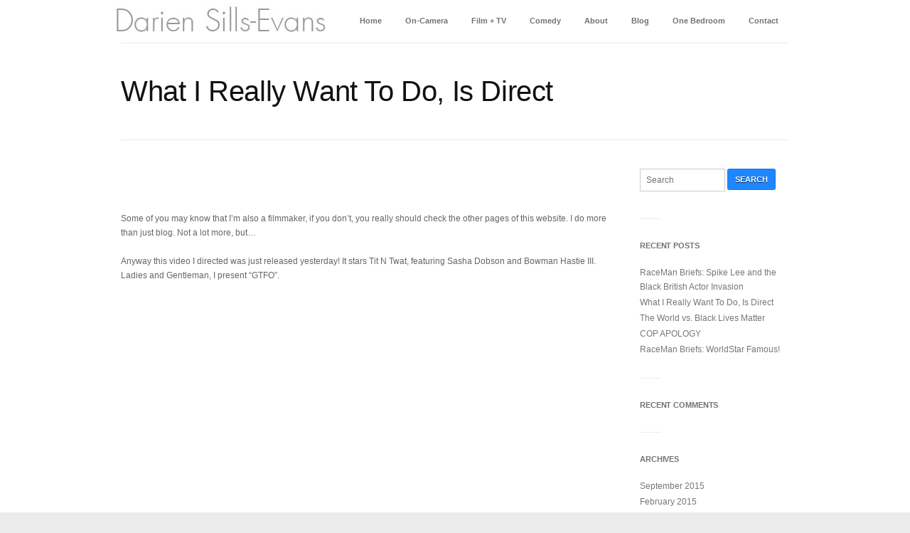

--- FILE ---
content_type: text/html; charset=UTF-8
request_url: https://dariensillsevans.com/what-i-really-want-to-do-is-direct/
body_size: 6510
content:
<!DOCTYPE HTML>
<html lang="en-US">
<head>

	<meta charset="UTF-8" />
	<meta name="viewport" content="width=device-width, initial-scale=1.0">

	<link rel="shortcut icon" href="http://dariensillsevans.com/wp-content/uploads/2013/07/favicon-1copy1.ico" />

	<link rel="alternate" type="application/rss+xml" title="Darien Sills-Evans RSS2 Feed" href="https://dariensillsevans.com/feed/" />
	<link rel="pingback" href="https://dariensillsevans.com/xmlrpc.php" />
	

	
	<meta name='robots' content='max-image-preview:large' />
<link rel='dns-prefetch' href='//player.ooyala.com' />
<link rel='dns-prefetch' href='//s.w.org' />
<link rel="alternate" type="application/rss+xml" title="Darien Sills-Evans &raquo; Feed" href="https://dariensillsevans.com/feed/" />
<link rel="alternate" type="application/rss+xml" title="Darien Sills-Evans &raquo; Comments Feed" href="https://dariensillsevans.com/comments/feed/" />
<link rel="alternate" type="application/rss+xml" title="Darien Sills-Evans &raquo; What I Really Want To Do, Is Direct Comments Feed" href="https://dariensillsevans.com/what-i-really-want-to-do-is-direct/feed/" />
<script type="text/javascript">
window._wpemojiSettings = {"baseUrl":"https:\/\/s.w.org\/images\/core\/emoji\/13.1.0\/72x72\/","ext":".png","svgUrl":"https:\/\/s.w.org\/images\/core\/emoji\/13.1.0\/svg\/","svgExt":".svg","source":{"concatemoji":"https:\/\/dariensillsevans.com\/wp-includes\/js\/wp-emoji-release.min.js?ver=5.9.12"}};
/*! This file is auto-generated */
!function(e,a,t){var n,r,o,i=a.createElement("canvas"),p=i.getContext&&i.getContext("2d");function s(e,t){var a=String.fromCharCode;p.clearRect(0,0,i.width,i.height),p.fillText(a.apply(this,e),0,0);e=i.toDataURL();return p.clearRect(0,0,i.width,i.height),p.fillText(a.apply(this,t),0,0),e===i.toDataURL()}function c(e){var t=a.createElement("script");t.src=e,t.defer=t.type="text/javascript",a.getElementsByTagName("head")[0].appendChild(t)}for(o=Array("flag","emoji"),t.supports={everything:!0,everythingExceptFlag:!0},r=0;r<o.length;r++)t.supports[o[r]]=function(e){if(!p||!p.fillText)return!1;switch(p.textBaseline="top",p.font="600 32px Arial",e){case"flag":return s([127987,65039,8205,9895,65039],[127987,65039,8203,9895,65039])?!1:!s([55356,56826,55356,56819],[55356,56826,8203,55356,56819])&&!s([55356,57332,56128,56423,56128,56418,56128,56421,56128,56430,56128,56423,56128,56447],[55356,57332,8203,56128,56423,8203,56128,56418,8203,56128,56421,8203,56128,56430,8203,56128,56423,8203,56128,56447]);case"emoji":return!s([10084,65039,8205,55357,56613],[10084,65039,8203,55357,56613])}return!1}(o[r]),t.supports.everything=t.supports.everything&&t.supports[o[r]],"flag"!==o[r]&&(t.supports.everythingExceptFlag=t.supports.everythingExceptFlag&&t.supports[o[r]]);t.supports.everythingExceptFlag=t.supports.everythingExceptFlag&&!t.supports.flag,t.DOMReady=!1,t.readyCallback=function(){t.DOMReady=!0},t.supports.everything||(n=function(){t.readyCallback()},a.addEventListener?(a.addEventListener("DOMContentLoaded",n,!1),e.addEventListener("load",n,!1)):(e.attachEvent("onload",n),a.attachEvent("onreadystatechange",function(){"complete"===a.readyState&&t.readyCallback()})),(n=t.source||{}).concatemoji?c(n.concatemoji):n.wpemoji&&n.twemoji&&(c(n.twemoji),c(n.wpemoji)))}(window,document,window._wpemojiSettings);
</script>
<style type="text/css">
img.wp-smiley,
img.emoji {
	display: inline !important;
	border: none !important;
	box-shadow: none !important;
	height: 1em !important;
	width: 1em !important;
	margin: 0 0.07em !important;
	vertical-align: -0.1em !important;
	background: none !important;
	padding: 0 !important;
}
</style>
	<link rel='stylesheet' id='wp-block-library-css'  href='https://dariensillsevans.com/wp-includes/css/dist/block-library/style.min.css?ver=5.9.12' type='text/css' media='all' />
<style id='global-styles-inline-css' type='text/css'>
body{--wp--preset--color--black: #000000;--wp--preset--color--cyan-bluish-gray: #abb8c3;--wp--preset--color--white: #ffffff;--wp--preset--color--pale-pink: #f78da7;--wp--preset--color--vivid-red: #cf2e2e;--wp--preset--color--luminous-vivid-orange: #ff6900;--wp--preset--color--luminous-vivid-amber: #fcb900;--wp--preset--color--light-green-cyan: #7bdcb5;--wp--preset--color--vivid-green-cyan: #00d084;--wp--preset--color--pale-cyan-blue: #8ed1fc;--wp--preset--color--vivid-cyan-blue: #0693e3;--wp--preset--color--vivid-purple: #9b51e0;--wp--preset--gradient--vivid-cyan-blue-to-vivid-purple: linear-gradient(135deg,rgba(6,147,227,1) 0%,rgb(155,81,224) 100%);--wp--preset--gradient--light-green-cyan-to-vivid-green-cyan: linear-gradient(135deg,rgb(122,220,180) 0%,rgb(0,208,130) 100%);--wp--preset--gradient--luminous-vivid-amber-to-luminous-vivid-orange: linear-gradient(135deg,rgba(252,185,0,1) 0%,rgba(255,105,0,1) 100%);--wp--preset--gradient--luminous-vivid-orange-to-vivid-red: linear-gradient(135deg,rgba(255,105,0,1) 0%,rgb(207,46,46) 100%);--wp--preset--gradient--very-light-gray-to-cyan-bluish-gray: linear-gradient(135deg,rgb(238,238,238) 0%,rgb(169,184,195) 100%);--wp--preset--gradient--cool-to-warm-spectrum: linear-gradient(135deg,rgb(74,234,220) 0%,rgb(151,120,209) 20%,rgb(207,42,186) 40%,rgb(238,44,130) 60%,rgb(251,105,98) 80%,rgb(254,248,76) 100%);--wp--preset--gradient--blush-light-purple: linear-gradient(135deg,rgb(255,206,236) 0%,rgb(152,150,240) 100%);--wp--preset--gradient--blush-bordeaux: linear-gradient(135deg,rgb(254,205,165) 0%,rgb(254,45,45) 50%,rgb(107,0,62) 100%);--wp--preset--gradient--luminous-dusk: linear-gradient(135deg,rgb(255,203,112) 0%,rgb(199,81,192) 50%,rgb(65,88,208) 100%);--wp--preset--gradient--pale-ocean: linear-gradient(135deg,rgb(255,245,203) 0%,rgb(182,227,212) 50%,rgb(51,167,181) 100%);--wp--preset--gradient--electric-grass: linear-gradient(135deg,rgb(202,248,128) 0%,rgb(113,206,126) 100%);--wp--preset--gradient--midnight: linear-gradient(135deg,rgb(2,3,129) 0%,rgb(40,116,252) 100%);--wp--preset--duotone--dark-grayscale: url('#wp-duotone-dark-grayscale');--wp--preset--duotone--grayscale: url('#wp-duotone-grayscale');--wp--preset--duotone--purple-yellow: url('#wp-duotone-purple-yellow');--wp--preset--duotone--blue-red: url('#wp-duotone-blue-red');--wp--preset--duotone--midnight: url('#wp-duotone-midnight');--wp--preset--duotone--magenta-yellow: url('#wp-duotone-magenta-yellow');--wp--preset--duotone--purple-green: url('#wp-duotone-purple-green');--wp--preset--duotone--blue-orange: url('#wp-duotone-blue-orange');--wp--preset--font-size--small: 13px;--wp--preset--font-size--medium: 20px;--wp--preset--font-size--large: 36px;--wp--preset--font-size--x-large: 42px;}.has-black-color{color: var(--wp--preset--color--black) !important;}.has-cyan-bluish-gray-color{color: var(--wp--preset--color--cyan-bluish-gray) !important;}.has-white-color{color: var(--wp--preset--color--white) !important;}.has-pale-pink-color{color: var(--wp--preset--color--pale-pink) !important;}.has-vivid-red-color{color: var(--wp--preset--color--vivid-red) !important;}.has-luminous-vivid-orange-color{color: var(--wp--preset--color--luminous-vivid-orange) !important;}.has-luminous-vivid-amber-color{color: var(--wp--preset--color--luminous-vivid-amber) !important;}.has-light-green-cyan-color{color: var(--wp--preset--color--light-green-cyan) !important;}.has-vivid-green-cyan-color{color: var(--wp--preset--color--vivid-green-cyan) !important;}.has-pale-cyan-blue-color{color: var(--wp--preset--color--pale-cyan-blue) !important;}.has-vivid-cyan-blue-color{color: var(--wp--preset--color--vivid-cyan-blue) !important;}.has-vivid-purple-color{color: var(--wp--preset--color--vivid-purple) !important;}.has-black-background-color{background-color: var(--wp--preset--color--black) !important;}.has-cyan-bluish-gray-background-color{background-color: var(--wp--preset--color--cyan-bluish-gray) !important;}.has-white-background-color{background-color: var(--wp--preset--color--white) !important;}.has-pale-pink-background-color{background-color: var(--wp--preset--color--pale-pink) !important;}.has-vivid-red-background-color{background-color: var(--wp--preset--color--vivid-red) !important;}.has-luminous-vivid-orange-background-color{background-color: var(--wp--preset--color--luminous-vivid-orange) !important;}.has-luminous-vivid-amber-background-color{background-color: var(--wp--preset--color--luminous-vivid-amber) !important;}.has-light-green-cyan-background-color{background-color: var(--wp--preset--color--light-green-cyan) !important;}.has-vivid-green-cyan-background-color{background-color: var(--wp--preset--color--vivid-green-cyan) !important;}.has-pale-cyan-blue-background-color{background-color: var(--wp--preset--color--pale-cyan-blue) !important;}.has-vivid-cyan-blue-background-color{background-color: var(--wp--preset--color--vivid-cyan-blue) !important;}.has-vivid-purple-background-color{background-color: var(--wp--preset--color--vivid-purple) !important;}.has-black-border-color{border-color: var(--wp--preset--color--black) !important;}.has-cyan-bluish-gray-border-color{border-color: var(--wp--preset--color--cyan-bluish-gray) !important;}.has-white-border-color{border-color: var(--wp--preset--color--white) !important;}.has-pale-pink-border-color{border-color: var(--wp--preset--color--pale-pink) !important;}.has-vivid-red-border-color{border-color: var(--wp--preset--color--vivid-red) !important;}.has-luminous-vivid-orange-border-color{border-color: var(--wp--preset--color--luminous-vivid-orange) !important;}.has-luminous-vivid-amber-border-color{border-color: var(--wp--preset--color--luminous-vivid-amber) !important;}.has-light-green-cyan-border-color{border-color: var(--wp--preset--color--light-green-cyan) !important;}.has-vivid-green-cyan-border-color{border-color: var(--wp--preset--color--vivid-green-cyan) !important;}.has-pale-cyan-blue-border-color{border-color: var(--wp--preset--color--pale-cyan-blue) !important;}.has-vivid-cyan-blue-border-color{border-color: var(--wp--preset--color--vivid-cyan-blue) !important;}.has-vivid-purple-border-color{border-color: var(--wp--preset--color--vivid-purple) !important;}.has-vivid-cyan-blue-to-vivid-purple-gradient-background{background: var(--wp--preset--gradient--vivid-cyan-blue-to-vivid-purple) !important;}.has-light-green-cyan-to-vivid-green-cyan-gradient-background{background: var(--wp--preset--gradient--light-green-cyan-to-vivid-green-cyan) !important;}.has-luminous-vivid-amber-to-luminous-vivid-orange-gradient-background{background: var(--wp--preset--gradient--luminous-vivid-amber-to-luminous-vivid-orange) !important;}.has-luminous-vivid-orange-to-vivid-red-gradient-background{background: var(--wp--preset--gradient--luminous-vivid-orange-to-vivid-red) !important;}.has-very-light-gray-to-cyan-bluish-gray-gradient-background{background: var(--wp--preset--gradient--very-light-gray-to-cyan-bluish-gray) !important;}.has-cool-to-warm-spectrum-gradient-background{background: var(--wp--preset--gradient--cool-to-warm-spectrum) !important;}.has-blush-light-purple-gradient-background{background: var(--wp--preset--gradient--blush-light-purple) !important;}.has-blush-bordeaux-gradient-background{background: var(--wp--preset--gradient--blush-bordeaux) !important;}.has-luminous-dusk-gradient-background{background: var(--wp--preset--gradient--luminous-dusk) !important;}.has-pale-ocean-gradient-background{background: var(--wp--preset--gradient--pale-ocean) !important;}.has-electric-grass-gradient-background{background: var(--wp--preset--gradient--electric-grass) !important;}.has-midnight-gradient-background{background: var(--wp--preset--gradient--midnight) !important;}.has-small-font-size{font-size: var(--wp--preset--font-size--small) !important;}.has-medium-font-size{font-size: var(--wp--preset--font-size--medium) !important;}.has-large-font-size{font-size: var(--wp--preset--font-size--large) !important;}.has-x-large-font-size{font-size: var(--wp--preset--font-size--x-large) !important;}
</style>
<link rel='stylesheet' id='ooyala-skin-styles-css'  href='https://player.ooyala.com/static/v4/production/skin-plugin/html5-skin.min.css?ver=5.9.12' type='text/css' media='all' />
<style id='akismet-widget-style-inline-css' type='text/css'>

			.a-stats {
				--akismet-color-mid-green: #357b49;
				--akismet-color-white: #fff;
				--akismet-color-light-grey: #f6f7f7;

				max-width: 350px;
				width: auto;
			}

			.a-stats * {
				all: unset;
				box-sizing: border-box;
			}

			.a-stats strong {
				font-weight: 600;
			}

			.a-stats a.a-stats__link,
			.a-stats a.a-stats__link:visited,
			.a-stats a.a-stats__link:active {
				background: var(--akismet-color-mid-green);
				border: none;
				box-shadow: none;
				border-radius: 8px;
				color: var(--akismet-color-white);
				cursor: pointer;
				display: block;
				font-family: -apple-system, BlinkMacSystemFont, 'Segoe UI', 'Roboto', 'Oxygen-Sans', 'Ubuntu', 'Cantarell', 'Helvetica Neue', sans-serif;
				font-weight: 500;
				padding: 12px;
				text-align: center;
				text-decoration: none;
				transition: all 0.2s ease;
			}

			/* Extra specificity to deal with TwentyTwentyOne focus style */
			.widget .a-stats a.a-stats__link:focus {
				background: var(--akismet-color-mid-green);
				color: var(--akismet-color-white);
				text-decoration: none;
			}

			.a-stats a.a-stats__link:hover {
				filter: brightness(110%);
				box-shadow: 0 4px 12px rgba(0, 0, 0, 0.06), 0 0 2px rgba(0, 0, 0, 0.16);
			}

			.a-stats .count {
				color: var(--akismet-color-white);
				display: block;
				font-size: 1.5em;
				line-height: 1.4;
				padding: 0 13px;
				white-space: nowrap;
			}
		
</style>
<link rel='stylesheet' id='base-css'  href='https://dariensillsevans.com/wp-content/themes/immersion/css/base.css?ver=5.9.12' type='text/css' media='all' />
<link rel='stylesheet' id='skeleton-css'  href='https://dariensillsevans.com/wp-content/themes/immersion/css/skeleton.css?ver=5.9.12' type='text/css' media='all' />
<link rel='stylesheet' id='style-css'  href='https://dariensillsevans.com/wp-content/themes/immersion/css/style.css?ver=5.9.12' type='text/css' media='all' />
<link rel='stylesheet' id='colorbox-css'  href='https://dariensillsevans.com/wp-content/themes/immersion/css/colorbox.css?ver=5.9.12' type='text/css' media='all' />
<link rel='stylesheet' id='retina-css'  href='https://dariensillsevans.com/wp-content/themes/immersion/css/retina.css?ver=5.9.12' type='text/css' media='all' />
<script type='text/javascript' src='https://player.ooyala.com/static/v4/production/core.min.js?ver=5.9.12' id='ooyala-core-js'></script>
<script type='text/javascript' src='https://player.ooyala.com/static/v4/production/skin-plugin/html5-skin.min.js?ver=5.9.12' id='ooyala-skin-js'></script>
<script type='text/javascript' src='https://player.ooyala.com/static/v4/production/video-plugin/main_html5.min.js?ver=5.9.12' id='main-js'></script>
<script type='text/javascript' src='https://dariensillsevans.com/wp-includes/js/jquery/jquery.min.js?ver=3.6.0' id='jquery-core-js'></script>
<script type='text/javascript' src='https://dariensillsevans.com/wp-includes/js/jquery/jquery-migrate.min.js?ver=3.3.2' id='jquery-migrate-js'></script>
<link rel="https://api.w.org/" href="https://dariensillsevans.com/wp-json/" /><link rel="alternate" type="application/json" href="https://dariensillsevans.com/wp-json/wp/v2/posts/802" /><link rel="EditURI" type="application/rsd+xml" title="RSD" href="https://dariensillsevans.com/xmlrpc.php?rsd" />
<link rel="wlwmanifest" type="application/wlwmanifest+xml" href="https://dariensillsevans.com/wp-includes/wlwmanifest.xml" /> 
<meta name="generator" content="WordPress 5.9.12" />
<link rel="canonical" href="https://dariensillsevans.com/what-i-really-want-to-do-is-direct/" />
<link rel='shortlink' href='https://dariensillsevans.com/?p=802' />
<link rel="alternate" type="application/json+oembed" href="https://dariensillsevans.com/wp-json/oembed/1.0/embed?url=https%3A%2F%2Fdariensillsevans.com%2Fwhat-i-really-want-to-do-is-direct%2F" />
<link rel="alternate" type="text/xml+oembed" href="https://dariensillsevans.com/wp-json/oembed/1.0/embed?url=https%3A%2F%2Fdariensillsevans.com%2Fwhat-i-really-want-to-do-is-direct%2F&#038;format=xml" />
<style>

#logo{

left:1px;
top:5px;

}

a:hover, a:focus { color: #9aa5b6; }

#header #nav > li > a:hover{

color: #9aa5b6;

}

#nav li ul.sub-menu{

border-top:2px solid #9aa5b6;

}

#nav li ul.sub-menu > span{


border-bottom: 6px solid #9aa5b6;


}

#nav li ul.sub-menu > li a:hover{

color: #9aa5b6;


}

.pagination a.current{

color:#9aa5b6;

}

.meta_wrap li.entry_comments a:hover, .meta_wrap li.entry_categories a:hover {

color: #9aa5b6;

}

#bottom_wrap a:hover{

color:#9aa5b6;

}

aside a:hover{

color: #9aa5b6 !important;

}

#bottom_wrap ul.posts li .post_title:hover{

color: #9aa5b6;

}



</style>
<style type="text/css">.recentcomments a{display:inline !important;padding:0 !important;margin:0 !important;}</style>
	<!--[if lte IE 9]>
	<script src="http://ie7-js.googlecode.com/svn/version/2.1(beta4)/IE9.js"></script>
	<script src="http://html5shiv.googlecode.com/svn/trunk/html5.js"></script>
	<![endif]-->
	
	<!--[if IE 8]>
	<link rel="stylesheet" href="https://dariensillsevans.com/wp-content/themes/immersion/css/ie8.css" type="text/css" media="screen" />
	<![endif]-->

	<link href='http://fonts.googleapis.com/css?family=Droid+Sans:400,700' rel='stylesheet' type='text/css'>
	<link href='http://fonts.googleapis.com/css?family=Open+Sans:400,300italic,300,400italic,600,600italic,800,700' rel='stylesheet' type='text/css'>


	
	<title>What I Really Want To Do, Is Direct | Darien Sills-Evans</title>
	

</head>



<body class="post-template-default single single-post postid-802 single-format-standard no-slideshow">

	<header id="header">
	
		<div class="container">
		
			<div class="sixteen columns">
			
				<a id="logo" title="Darien Sills-Evans" href="https://dariensillsevans.com/">
				
									
					<img src="http://dariensillsevans.com/wp-content/uploads/2013/07/darien_sills_evans_logo_41.jpg" width="298" height="49">
				
				</a>
	
				<ul id="nav" class="menu"><li id="menu-item-7" class="menu-item menu-item-type-custom menu-item-object-custom menu-item-home menu-item-7"><a href="http://dariensillsevans.com">Home</a></li>
<li id="menu-item-44" class="menu-item menu-item-type-post_type menu-item-object-page menu-item-44"><a href="https://dariensillsevans.com/on-camera/">On-Camera</a></li>
<li id="menu-item-68" class="menu-item menu-item-type-post_type menu-item-object-page menu-item-68"><a href="https://dariensillsevans.com/film-tv/">Film + TV</a></li>
<li id="menu-item-70" class="menu-item menu-item-type-post_type menu-item-object-page menu-item-70"><a href="https://dariensillsevans.com/comedy/">Comedy</a></li>
<li id="menu-item-69" class="menu-item menu-item-type-post_type menu-item-object-page menu-item-69"><a href="https://dariensillsevans.com/about/">About</a></li>
<li id="menu-item-234" class="menu-item menu-item-type-post_type menu-item-object-page menu-item-234"><a href="https://dariensillsevans.com/?page_id=232">Blog</a></li>
<li id="menu-item-377" class="menu-item menu-item-type-post_type menu-item-object-page menu-item-377"><a href="https://dariensillsevans.com/raceman-podcast-2/">One Bedroom</a></li>
<li id="menu-item-27" class="menu-item menu-item-type-post_type menu-item-object-page menu-item-27"><a href="https://dariensillsevans.com/contact/">Contact</a></li>
</ul>		
			</div>
		
		</div>
		
		
	</header>
	

	

		

	



<section id="main-wrap">


	<div class="container">
	
				
		<div class="sixteen columns">

			<h1 id="post-title">What I Really Want To Do, Is Direct</h1>

		</div>
		
		<br class="clear">
		
			
		<div id="primary" class="twelve columns row">
		
				

		<div class="post-format-wrap">
		
			

<a class="lightbox" href="https://dariensillsevans.com/wp-content/uploads/2015/09/Screen-Shot-2015-09-14-at-12.39.48-AM.png" title="What I Really Want To Do, Is Direct">

	<figure>
			
		<img class="scale-with-grid preload" src="">
		
		<figcaption class="overlay"></figcaption>
		
	</figure>

</a>


		
		</div>
				
		<div id="post-content">
			<p>Some of you may know that I&#8217;m also a filmmaker, if you don&#8217;t, you really should check the other pages of this website. I do more than just blog. Not a lot more, but&#8230;</p>
<p>Anyway this video I directed was just released yesterday! It stars Tit N Twat, featuring Sasha Dobson and Bowman Hastie III. Ladies and Gentleman, I present &#8220;GTFO&#8221;.</p>
<p><iframe width="500" height="281" src="https://www.youtube.com/embed/7GcyM41Ysv0?feature=oembed" frameborder="0" allowfullscreen></iframe></p>
		</div>
		
		
		

		
		<div id="respond" class="comment-respond">
		<h3 id="reply-title" class="comment-reply-title"><h5>Leave a comment</h5> <small><a rel="nofollow" id="cancel-comment-reply-link" href="/what-i-really-want-to-do-is-direct/#respond" style="display:none;">Cancel reply</a></small></h3><p class="must-log-in">...	</div><!-- #respond -->
	
				


		
			
		
		</div>
			
		<aside class="four columns row">
						
			<div id="search-2" class="widget widget_search"><form method="get" id="searchform" action="https://dariensillsevans.com">

	<input type="text" placeholder="Search" name="s" />	
	<button type="submit" class="button">Search</button>

</form></div><div class="line_sep"></div>
		<div id="recent-posts-2" class="widget widget_recent_entries">
		<h5 class="widget_title">Recent Posts</h5>
		<ul>
											<li>
					<a href="https://dariensillsevans.com/raceman-briefs-spike-lee-and-the-black-british-actor-invasion/">RaceMan Briefs: Spike Lee and the Black British Actor Invasion</a>
									</li>
											<li>
					<a href="https://dariensillsevans.com/what-i-really-want-to-do-is-direct/" aria-current="page">What I Really Want To Do, Is Direct</a>
									</li>
											<li>
					<a href="https://dariensillsevans.com/the-world-vs-black-lives-matter/">The World vs. Black Lives Matter</a>
									</li>
											<li>
					<a href="https://dariensillsevans.com/cop-apology/">COP APOLOGY</a>
									</li>
											<li>
					<a href="https://dariensillsevans.com/raceman-briefs-worldstar-famous-2/">RaceMan Briefs: WorldStar Famous!</a>
									</li>
					</ul>

		</div><div class="line_sep"></div><div id="recent-comments-2" class="widget widget_recent_comments"><h5 class="widget_title">Recent Comments</h5><ul id="recentcomments"></ul></div><div class="line_sep"></div><div id="archives-2" class="widget widget_archive"><h5 class="widget_title">Archives</h5>
			<ul>
					<li><a href='https://dariensillsevans.com/2015/09/'>September 2015</a></li>
	<li><a href='https://dariensillsevans.com/2015/02/'>February 2015</a></li>
	<li><a href='https://dariensillsevans.com/2014/11/'>November 2014</a></li>
	<li><a href='https://dariensillsevans.com/2014/09/'>September 2014</a></li>
	<li><a href='https://dariensillsevans.com/2014/08/'>August 2014</a></li>
	<li><a href='https://dariensillsevans.com/2014/07/'>July 2014</a></li>
	<li><a href='https://dariensillsevans.com/2014/06/'>June 2014</a></li>
	<li><a href='https://dariensillsevans.com/2014/04/'>April 2014</a></li>
	<li><a href='https://dariensillsevans.com/2014/03/'>March 2014</a></li>
	<li><a href='https://dariensillsevans.com/2014/02/'>February 2014</a></li>
			</ul>

			</div><div class="line_sep"></div><div id="categories-2" class="widget widget_categories"><h5 class="widget_title">Categories</h5>
			<ul>
					<li class="cat-item cat-item-178"><a href="https://dariensillsevans.com/category/apologies/">Apologies</a>
</li>
	<li class="cat-item cat-item-43"><a href="https://dariensillsevans.com/category/black-film/">Black Film</a>
</li>
	<li class="cat-item cat-item-25"><a href="https://dariensillsevans.com/category/civil-rights/">Civil Rights</a>
</li>
	<li class="cat-item cat-item-12"><a href="https://dariensillsevans.com/category/comedy/">Comedy</a>
</li>
	<li class="cat-item cat-item-167"><a href="https://dariensillsevans.com/category/drama/">Drama</a>
</li>
	<li class="cat-item cat-item-41"><a href="https://dariensillsevans.com/category/film/">Film</a>
</li>
	<li class="cat-item cat-item-37"><a href="https://dariensillsevans.com/category/gossip/">Gossip</a>
</li>
	<li class="cat-item cat-item-42"><a href="https://dariensillsevans.com/category/indie-film/">Indie Film</a>
</li>
	<li class="cat-item cat-item-29"><a href="https://dariensillsevans.com/category/justice/">Justice</a>
</li>
	<li class="cat-item cat-item-66"><a href="https://dariensillsevans.com/category/labor-2/">Labor</a>
</li>
	<li class="cat-item cat-item-13"><a href="https://dariensillsevans.com/category/martin-luther-king/">Martin Luther King</a>
</li>
	<li class="cat-item cat-item-189"><a href="https://dariensillsevans.com/category/music/">music</a>
</li>
	<li class="cat-item cat-item-26"><a href="https://dariensillsevans.com/category/nypd/">NYPD</a>
</li>
	<li class="cat-item cat-item-163"><a href="https://dariensillsevans.com/category/one-man-movie-2/">One-Man Movie</a>
</li>
	<li class="cat-item cat-item-38"><a href="https://dariensillsevans.com/category/president-obama/">President Obama</a>
</li>
	<li class="cat-item cat-item-10"><a href="https://dariensillsevans.com/category/race/">Race</a>
</li>
	<li class="cat-item cat-item-108"><a href="https://dariensillsevans.com/category/raceman-recap/">RaceMan ReCap</a>
</li>
	<li class="cat-item cat-item-11"><a href="https://dariensillsevans.com/category/sports/">Sports</a>
</li>
			</ul>

			</div><div class="line_sep"></div><div id="meta-2" class="widget widget_meta"><h5 class="widget_title">Meta</h5>
		<ul>
						<li><a href="https://dariensillsevans.com/wp-login.php">Log in</a></li>
			<li><a href="https://dariensillsevans.com/feed/">Entries feed</a></li>
			<li><a href="https://dariensillsevans.com/comments/feed/">Comments feed</a></li>

			<li><a href="https://wordpress.org/">WordPress.org</a></li>
		</ul>

		</div><div class="line_sep"></div><div id="text-2" class="widget widget_text">			<div class="textwidget"></div>
		</div><div class="line_sep"></div>		
		</aside><!-- four columns -->
			
		
	
	</div>
		




	<div id="bottom_wrap">
	
		<footer class="container">
		
		
			
				<div class="sixteen columns"><div id="displaytweetswidget-3" class="widget widget_displaytweetswidget"><h5 class="widget_title">Twitter Feed</h5><div class="widget_sep"></div></div></div>


					
		</footer>
		
			<footer id="subfooter_wrap" class="container">
			
				<div class="sixteen columns">
			
					<div class="eight columns alpha">	
					
						<ul id="footer_nav" class=""><li id="menu-item-40" class="menu-item menu-item-type-custom menu-item-object-custom menu-item-home menu-item-40"><a href="http://dariensillsevans.com/">Home</a></li>
<li id="menu-item-45" class="menu-item menu-item-type-post_type menu-item-object-page menu-item-45"><a href="https://dariensillsevans.com/on-camera/">On-Camera</a></li>
<li id="menu-item-65" class="menu-item menu-item-type-post_type menu-item-object-page menu-item-65"><a href="https://dariensillsevans.com/film-tv/">Film + TV</a></li>
<li id="menu-item-67" class="menu-item menu-item-type-post_type menu-item-object-page menu-item-67"><a href="https://dariensillsevans.com/comedy/">Comedy</a></li>
<li id="menu-item-66" class="menu-item menu-item-type-post_type menu-item-object-page menu-item-66"><a href="https://dariensillsevans.com/about/">About</a></li>
<li id="menu-item-245" class="menu-item menu-item-type-post_type menu-item-object-page menu-item-245"><a href="https://dariensillsevans.com/?page_id=232">Blog</a></li>
<li id="menu-item-376" class="menu-item menu-item-type-post_type menu-item-object-page menu-item-376"><a href="https://dariensillsevans.com/raceman-podcast-2/">Podcast</a></li>
<li id="menu-item-41" class="menu-item menu-item-type-post_type menu-item-object-page menu-item-41"><a href="https://dariensillsevans.com/contact/">Contact</a></li>
</ul>		
					</div>
					
					<div class="eight columns omega copyright">	
						
						Copyright 2013 Darien Sills-Evans						
							
					</div>
					
				</div>
			
		
		</footer>
	
	
	</div>
	
	<div class="container">
	
		<div class="sixteen columns">
		
			<ul id="social_icons" class="clearfix">

				
								
					<li>
						<a target="_blank" href="mailto:dasefatcap@gmail.com" title="email">
						
							<img class="active" src="https://dariensillsevans.com/wp-content/themes/immersion/img/social_icons/email.png" />
							<img class="grayscale" src="https://dariensillsevans.com/wp-content/themes/immersion/img/social_icons_gray/email.png" />
						
						</a>
					</li>
							
								
					<li>
						<a target="_blank" href="https://www.facebook.com/dariensillsevans" title="facebook">
						
							<img class="active" src="https://dariensillsevans.com/wp-content/themes/immersion/img/social_icons/facebook.png" />
							<img class="grayscale" src="https://dariensillsevans.com/wp-content/themes/immersion/img/social_icons_gray/facebook.png" />
						
						</a>
					</li>
							
								
					<li>
						<a target="_blank" href=" https://twitter.com/dasefatcap " title="twitter">
						
							<img class="active" src="https://dariensillsevans.com/wp-content/themes/immersion/img/social_icons/twitter.png" />
							<img class="grayscale" src="https://dariensillsevans.com/wp-content/themes/immersion/img/social_icons_gray/twitter.png" />
						
						</a>
					</li>
							
				
			</ul>
		
		</div>
	
	</div>
	
	
		
	
	


</section><!-- main-wrap -->


<script type='text/javascript' src='https://dariensillsevans.com/wp-content/themes/immersion/js/jquery.flexslider-min.js?ver=5.9.12' id='jquery.flexslider-min-js'></script>
<script type='text/javascript' src='https://dariensillsevans.com/wp-content/themes/immersion/js/supersized.3.2.7.min.js?ver=5.9.12' id='supersized-js'></script>
<script type='text/javascript' src='https://dariensillsevans.com/wp-content/themes/immersion/js/supersized.shutter.js?ver=5.9.12' id='supersized.shutter-js'></script>
<script type='text/javascript' src='https://dariensillsevans.com/wp-content/themes/immersion/js/jquery.easing.1.3.js?ver=5.9.12' id='jquery-easing-js'></script>
<script type='text/javascript' src='https://dariensillsevans.com/wp-content/themes/immersion/js/jquery.mobilemenu.js?ver=5.9.12' id='jquery.mobilemenu.js-js'></script>
<script type='text/javascript' src='https://dariensillsevans.com/wp-content/themes/immersion/js/jquery.jplayer.min.js?ver=5.9.12' id='jquery.jplayer.min-js'></script>
<script type='text/javascript' src='https://dariensillsevans.com/wp-content/themes/immersion/js/jquery.scrollTo-1.4.2-min.js?ver=5.9.12' id='jquery.scrollTo-1.4.2-min-js'></script>
<script type='text/javascript' src='https://dariensillsevans.com/wp-content/themes/immersion/js/tabs.js?ver=5.9.12' id='tabs.js-js'></script>
<script type='text/javascript' src='https://dariensillsevans.com/wp-content/themes/immersion/js/jquery.colorbox-min.js?ver=5.9.12' id='jquery.colorbox-min-js'></script>
<script type='text/javascript' id='jquery.preloader.js-js-extra'>
/* <![CDATA[ */
var global_var = {"loading_url":"https:\/\/dariensillsevans.com\/wp-content\/themes\/immersion"};
/* ]]> */
</script>
<script type='text/javascript' src='https://dariensillsevans.com/wp-content/themes/immersion/js/jquery.preloader.js?ver=5.9.12' id='jquery.preloader.js-js'></script>
<script type='text/javascript' src='https://dariensillsevans.com/wp-content/themes/immersion/js/jquery.tipTip.minified.js?ver=5.9.12' id='jquery.tipTip.minified-js'></script>
<script type='text/javascript' src='https://dariensillsevans.com/wp-content/themes/immersion/js/ios-orientationchange-fix.js?ver=5.9.12' id='ios-orientationchange-fix.js-js'></script>
<script type='text/javascript' src='https://dariensillsevans.com/wp-content/themes/immersion/js/selectivizr-min.js?ver=5.9.12' id='selectivizr-min.js-js'></script>
<script type='text/javascript' src='https://dariensillsevans.com/wp-content/themes/immersion/js/superfish.js?ver=5.9.12' id='superfish.js-js'></script>
<script type='text/javascript' src='https://dariensillsevans.com/wp-content/themes/immersion/js/css3-mediaqueries.js?ver=5.9.12' id='css3-mediaqueries.js-js'></script>
<script type='text/javascript' src='https://dariensillsevans.com/wp-content/themes/immersion/js/jquery.touchwipe.min.js?ver=5.9.12' id='jquery.touchwipe.min.js-js'></script>
<script type='text/javascript' src='https://dariensillsevans.com/wp-content/themes/immersion/js/retina.js?ver=5.9.12' id='retina-js'></script>
<script type='text/javascript' src='https://dariensillsevans.com/wp-includes/js/comment-reply.min.js?ver=5.9.12' id='comment-reply-js'></script>
<script type='text/javascript' src='https://dariensillsevans.com/wp-content/themes/immersion/js/custom.js?ver=5.9.12' id='custom-js'></script>

</body>
</html>
			

--- FILE ---
content_type: text/css
request_url: https://dariensillsevans.com/wp-content/themes/immersion/css/style.css?ver=5.9.12
body_size: 6779
content:
/*
* Skeleton V1.1
* Copyright 2011, Dave Gamache
* www.getskeleton.com
* Free to use under the MIT license.
* http://www.opensource.org/licenses/mit-license.php
* 8/17/2011
*/

/* Table of Content
==================================================
	#Site Styles
	#Page Styles
	#Media Queries
	#Font-Face */
	
*{	
	
-moz-box-sizing: border-box;
-webkit-box-sizing: border-box;
box-sizing: border-box; 

}

	
#header{



background:#fff;
z-index:11;

top:0;
width:100%;


z-index:101;

}

#header select{

display:none;
padding:5px;


}

#header select option{


}

#header #logo{

position:absolute;

}

#header #nav{


float:right;
margin:0px;

position:relative;
z-index:100;


}

#header #nav > li {

display:inline-block;
margin:0;

position:relative;

z-index:100;


}


#header #nav > li > a{

color:#727272;
border:none;
background:none;

font-size:11px;

font-weight:700;


height:60px;
line-height:59px;

display:block;

padding:0 15px;

background:none center bottom;
position:relative;



}



#header #nav > li > a:hover{

color: #0073fe;




}

#nav li ul.sub-menu{

width:210px;
background:#fff;
position:absolute;
border:1px solid #ececec;

border-top:2px solid #0073fe;


margin:0;

top:96%;
padding:0 15px;


display:none;



      
-webkit-box-shadow:  0px 2px 50px 10px rgba(0, 0, 0, 0.05);

box-shadow:  0px 2px 50px 10px rgba(0, 0, 0, 0.05);
margin-top:2px;        

		
}

#nav li ul.sub-menu > span{

position:absolute;
top:-6px;
left:30px;
width: 0;
	height: 0;
	border-left: 6px solid transparent;
	border-right: 6px solid transparent;

	border-bottom: 6px solid #0073fe;


}

#nav li ul.sub-menu > li{

margin:0;
width:100%;
display:block;

}

#nav li ul li a{


font-size:11px;

font-weight:700;

display:block;
padding:7px 0px;


color:#727272;
border:none;



border-bottom:1px solid #ececec;
}

#nav li ul li a:hover{

color: #0073fe;


}

#nav li ul li:last-child a{

border-bottom:none !important;

}

#nav li ul li ul.sub-menu{

margin-left: 190px !important;
margin-top: -35px !important;


}

.slogan{

font-family: 'Open Sans', Helvetica, Arial, sans-serif;
font-size:34px;
line-height:35px;
text-align:center;
font-weight:300;
letter-spacing: -0.01em;
color:#000;
padding:0px 30px 30px;



}



/* FlexSlider Necessary Styles
*********************************/
.flexslider {margin: 0; padding: 0;}
.flexslider .slides > li {display: none; -webkit-backface-visibility: hidden; margin:0; height:auto !important; position:relative;} /* Hide the slides before the JS is loaded. Avoids image jumping */
.flexslider .slides img {max-width: 100%; display: block;}
.flex-pauseplay span {text-transform: capitalize;}

/* Clearfix for the .slides element */
.slides:after {content: "."; display: block; clear: both; visibility: hidden; line-height: 0; height: 0;}
html[xmlns] .slides {display: block;}
* html .slides {height: 1%; }
ul.slides {margin:0; margin-bottom:0;}
/* No JavaScript Fallback */
/* If you are not using another script, such as Modernizr, make sure you
 * include js that eliminates this class on page load */
.no-js .slides > li:first-child {display: block;}



.flexslider-container{

position:relative;


}



.flex-direction-nav{

position:absolute;
left:0;
top:0;
width:100%;
height:100%;

}

.flex-direction-nav .prev{

text-indent:-9999px;
width:35px;
height:34px;
background:url(../img/slideshow.png) no-repeat 0 -48px;
position:absolute;
left:10px;
top:50%;
margin-top:-17px;
cursor:pointer;
z-index:101;

}

.flex-direction-nav .next{

text-indent:-9999px;
width:35px;
height:34px;
background:url(../img/slideshow.png) no-repeat 0 -87px;
position:absolute;
right:10px;
top:50%;
margin-top:-17px;
cursor:pointer;
z-index:101;

}

.flex-direction-nav .prev, .flex-direction-nav .next{

-webkit-transition: all 0.1s ease-in-out;
-moz-transition: all 0.1s ease-in-out;
-ms-transition: all 0.1s ease-in-out;
-o-transition: all 0.1s ease-in-out;
transition: all 0.1s ease-in-out;

}

.flex-direction-nav .prev:hover, .flex-direction-nav:hover .next{

opacity:0.6;
}



.flex-control-nav{

position:absolute;
bottom:20px;
right:20px;
overflow:hidden;
margin:0;
z-index:101;

}

.flex-control-nav li{

float:left !important;
margin:0 !important;
width:19px !important;
height:19px !important;



text-indent: 100%;
white-space: nowrap;
overflow: hidden;
cursor:pointer;


}

.flex-control-nav li a{

display:block;
background:url(../img/slideshow.png) no-repeat 0 -24px;

-webkit-transition: none;
-moz-transition: none;
-ms-transition: none; 
-o-transition: none;
transition: none;

}

.flex-control-nav li a:hover{

opacity:0.6;

}

.flex-control-nav li a.active{

background:url(../img/slideshow.png) no-repeat 0 0px;

}

/* fullscreen video */

#supersized-wrap{

position:relative;
height:900px; 
width:100%;
overflow:hidden;
z-index:0;

}

#supersized-loader { position:absolute; top:50%; left:50%; z-index:0; width:18px; height:18px; margin:-9px 0 0 -9px; text-indent:-999em; background:url(../img/loading.gif) no-repeat center center;}


#supersized {  display:block; position:absolute; left:0; top:0; overflow:hidden; z-index:-999; height:100%; width:100%; }
#supersized img { width:auto; height:auto; position:relative; display:none; outline:none; border:none; }
#supersized.speed img { -ms-interpolation-mode:nearest-neighbor; image-rendering: -moz-crisp-edges; }	/*Speed*/
#supersized.quality img { -ms-interpolation-mode:bicubic; image-rendering: optimizeQuality; }			/*Quality*/

#supersized li { display:block; list-style:none; z-index:-30; position:absolute; overflow:hidden; top:0; left:0; width:100%; height:100%; background:#111; }
#supersized a { width:100%; height:100%; display:block; }
#supersized li.prevslide { z-index:-20; }
#supersized li.activeslide { z-index:-10; }
#supersized li.image-loading { 	background:url(../img/loading.gif) center center no-repeat #eaedee; }
#supersized li.image-loading img{ visibility:hidden; }
#supersized li.prevslide img, #supersized li.activeslide img{ display:inline; }
	
	
#slidecaption{

position:absolute;
bottom:-500px;
width:240px;
left:50%;
margin-left:230px;
font-size:12px;
padding:20px;
background:#1e1e1e;


}

#slidecaption h3{


color:#fff;
font-weight:400;
line-height:21px;
margin-bottom:14px;
text-transform:uppercase;
font-size:10px;
letter-spacing:0.05em;
font-weight:700;
margin-bottom:20px;

}

#slidecaption p{


color:#fff;
margin-bottom:10px;


}

#down_arrow{

margin-bottom:10px;

font-size:12px;
font-style:italic;
font-family: 'Open Sans', Helvetica, Arial, sans-serif;
border:none;
background:none;
display:block;
cursor:pointer;


}

#slide-list{

position:absolute;
bottom:10px;
display:block;
overflow:hidden;
margin:0;
left:10px;

}

#slide-list li{

width:14px;
height:14px;
margin:0 2px 0 0;
background:url(../img/arrows.png) no-repeat 0 -19px;
display:inline-block;
cursor:pointer;
text-indent:-9999px;



}

#slide-list li.current-slide{

background:url(../img/arrows.png) no-repeat 0 0px;

}


#left_arrow{

width:50px;
height:40px;
background:#fff url(../img/arrows.png) no-repeat 0 -38px;
position:absolute;
left:0px;
top:50%;
margin-top:-20px;
cursor:pointer;
z-index:101;


}


#right_arrow{

width:50px;
height:40px;
background:#fff url(../img/arrows.png) no-repeat 0 -83px;
position:absolute;
right:0px;
top:50%;
margin-top:-20px;
cursor:pointer;
z-index:101;


}







/* pagination */

.pagination a{

float:left;
border:1px solid #ececec;
display:inline-block;
font-family: 'Open Sans', Helvetica, Arial, sans-serif;
font-size:18px;
padding:8px 12px;
margin-right:15px;


  
  
        -webkit-box-shadow:  0px 4px 10px 5px rgba(0, 0, 0, 0.04);
        -moz-box-shadow:  0px 4px 10px 5px rgba(0, 0, 0, 0.04);
        box-shadow:  0px 4px 10px 5px rgba(0, 0, 0, 0.04);
        

}

.pagination a.current{

color:#0073fe;

}


	
#main-wrap{

position:relative;
background:#fff;
z-index:10;
padding:50px 0px 0;
left:0px;
width:100%;

}



body.no-slideshow #main-wrap{


position:relative;

}

body.no-slideshow #header{




}

body.no-slideshow #header .sixteen{


border-bottom:1px solid #ececec;


}




body.page-hidden #main-wrap{

display:none;

}




.portfolio-categories{

margin:21px 0;

}

.portfolio-categories li{

float:left;
margin:0;
margin-right:10px;

border-right:1px solid #dfe2e3;
padding-right:10px;

}

.portfolio-categories li:last-child{

border:none;

}

.portfolio-categories li a{

cursor:pointer;
color:#999;
border:none;
background:none;



}

.portfolio-categories li a.current{

color:#111;


}

.portfolio-categories li span{

margin-left:10px;
font-size:11px;

}

.portfolio-categories li:last-child span{

display:none;

}

.four.portfolio-description{

padding-right:20px;

}
	
	
	
.portfolio-list {


overflow:hidden;
margin-right:-20px;

}	

.portfolio-list li{

float:left;
width:220px;
margin:0;
margin-right:20px;
margin-bottom:20px;
overflow:hidden;
position:relative;

}

.portfolio-list li.big-item{


width:460px;
height:430px;

}

li.big-item .portfolio-description{

padding:20px;
font-size:12px;
margin-top:20px;
background:#1e1e1e;
height:205px;

}

li.big-item .portfolio-description h5{

margin-bottom:10px;
color:#fff;

}

.portfolio-list li span{

position:absolute;
top:0;
left:0;
height:100%;
width:100%;
background:#eceded;
display:none;

}

.portfolio-list figure{


overflow:hidden;
position:relative;
cursor:pointer;
max-width:100%;

}

.portfolio-list figure figcaption{


position:absolute;
background:rgba(0,0,0,0.9);
width:100%;
height:100%;
top:0;
left:0;

color:#fff;
padding:20px;



opacity:0;



-webkit-transition: all 0.1s ease-in-out;
-moz-transition: all 0.1s ease-in-out;
-ms-transition: all 0.1s ease-in-out;
-o-transition: all 0.1s ease-in-out;
transition: all 0.1s ease-in-out;



}

.portfolio-list figure figcaption .portfolio-title{

border-bottom:1px solid #333;
padding-bottom:10px;
margin-bottom:10px;

color:#fff;
font-size:10px;
text-transform:uppercase;
letter-spacing:0.05em;
font-weight:700;


}

.portfolio-list figure figcaption .portfolio-excerpt{

color:#b8b9bc;
font-size:12px;

}



.portfolio-list figure:hover figcaption{


opacity:1;


        

}



#canvasloader-container {
	position:fixed;
	margin-left:-11px;
	top:50%;
	left:50%;
	z-index:99;
}



/* audio player */
.jp-gui{

margin-bottom:0;
height:35px;
position:relative;



border-top:1px solid #060505;

background: rgb(73,71,71); /* Old browsers */
background: -moz-linear-gradient(top,  rgba(73,71,71,1) 3%, rgba(40,40,40,1) 4%, rgba(11,11,11,1) 100%); /* FF3.6+ */
background: -webkit-gradient(linear, left top, left bottom, color-stop(3%,rgba(73,71,71,1)), color-stop(4%,rgba(40,40,40,1)), color-stop(100%,rgba(11,11,11,1))); /* Chrome,Safari4+ */
background: -webkit-linear-gradient(top,  rgba(73,71,71,1) 3%,rgba(40,40,40,1) 4%,rgba(11,11,11,1) 100%); /* Chrome10+,Safari5.1+ */
background: -o-linear-gradient(top,  rgba(73,71,71,1) 3%,rgba(40,40,40,1) 4%,rgba(11,11,11,1) 100%); /* Opera 11.10+ */
background: -ms-linear-gradient(top,  rgba(73,71,71,1) 3%,rgba(40,40,40,1) 4%,rgba(11,11,11,1) 100%); /* IE10+ */
background: linear-gradient(top,  rgba(73,71,71,1) 3%,rgba(40,40,40,1) 4%,rgba(11,11,11,1) 100%); /* W3C */
filter: progid:DXImageTransform.Microsoft.gradient( startColorstr='#494747', endColorstr='#0b0b0b',GradientType=0 ); /* IE6-9 */



}

/* audio player */


.jp-gui .jp-play{

background:transparent url(../img/controls.png) no-repeat 0 -270px;
position:absolute;
left:5px;
top:-2px;
height:40px;
width:30px;
text-indent:-9999px;
border:none;

}

.jp-gui .jp-pause{

background:transparent url(../img/controls.png) no-repeat 0 -180px;
left:5px;
top:-2px;
position:absolute;
height:40px;
width:30px;
text-indent:-9999px;
border:none;

}

.jp-gui .jp-progress{

height:4px;
background-color:#403f3f;
position:absolute;
top:50%;
left:40px;
right:80px;

margin-top:-2px;

}

.jp-gui .jp-seek-bar{

height:100%;
background-color:#403f3f;
position:absolute;



cursor:pointer;

}

.jp-gui .jp-play-bar{


background:#ffffff;
height:100%;


}

.jp-gui .jp-mute{

background:transparent url(../img/controls.png) no-repeat 0 -90px;
position:absolute;
right:40px;
top:-2px;
height:100%;
width:30px;
text-indent:-9999px;
border:none;

}

.jp-gui .jp-unmute{

background:transparent url(../img/controls.png) no-repeat 0 -360px;
position:absolute;
right:40px;
top:-2px;
height:100%;
width:30px;
text-indent:-9999px;
border:none;

}

.jp-gui .jp-volume-bar{

cursor:pointer;
height:4px;
background-color:#403f3f;
position:absolute;
top:50%;
width:30px;
right:12px;


margin-top:-2px;

}

.jp-gui .jp-volume-bar-value{


background:#ffffff;
height:100%;



}

/* html video */
.jp-video {

background:#000;

}

.jp-video video{

background:#000;

}

.jp-video .jp-gui{

margin-top:-26px;

}

.jp-video .jp-gui .jp-progress{

right:120px;

}


.jp-video .jp-gui .jp-mute{

right:80px;

}

.jp-video .jp-gui .jp-unmute{


right:80px;



}


.jp-video .jp-gui .jp-volume-bar{



right:52px;


}

.jp-video .jp-gui .jp-full-screen{

background:transparent url(../img/controls.png) no-repeat 0 0px;
position:absolute;
right:5px;
top:-2px;
height:40px;
width:30px;
text-indent:-9999px;

}

.jp-video .jp-gui .jp-restore-screen{

background:transparent url(../img/controls.png) no-repeat 0 0px;
position:absolute;
right:5px;
top:-2px;
height:40px;
width:30px;
text-indent:-9999px;

}

/* fullscreen html5 video */
div.jp-video-full {
	/* Rules for IE6 (full-screen) */
	width:480px;
	height:270px;
	/* Rules for IE7 (full-screen) - Otherwise the relative container causes other page items that are not position:static (default) to appear over the video/gui. */
	position:static !important; position:relative
}

div.jp-video-full div.jp-jplayer {
	top: 0;
	left: 0;
	position: fixed !important; position: relative; /* Rules for IE6 (full-screen) */
	overflow: hidden;
	z-index:1000;
}

div.jp-video-full div.jp-gui {

	position: fixed !important; position: static; /* Rules for IE6 (full-screen) */
	bottom: 0;
	left: 0;
	width:100%;
	height:35px;
	z-index:1000;
}



/* blog styles */
article.post{

margin-bottom:50px;
padding-bottom:30px;

}

article .post-content{



}

.post-format-wrap{

margin-bottom:40px;

}

article .post-format-wrap{

margin-bottom:20px;

}
.post-format-wrap figure{

position:relative;


}

figcaption.overlay{

position:absolute;
top:0px;
left:0px;
height:100%;
width:100%;
background:#333;
background:rgba(0,0,0,0.9) url(../img/zoom.png) no-repeat center center;
opacity:0;

-webkit-transition: all 0.1s ease-in-out;
-moz-transition: all 0.1s ease-in-out;
-ms-transition: all 0.1s ease-in-out;
-o-transition: all 0.1s ease-in-out;
transition: all 0.1s ease-in-out;

opacity:0;

}

figure:hover figcaption.overlay{

opacity:1;

}


.post-format-wrap figcaption{



}




#post-title{


border-bottom:1px solid #ececec;
padding-top:0px;
padding-bottom:50px;
margin-bottom:40px;
font-weight:300;
font-size:40px;

}

#post-title span{

color:#cccccc;

}




.post-content h2 span{

color:#cccccc;
//font-weight:400;
font-size:24px;
//border-bottom:1px solid #ececec;

}

.post-content h2 a{

border:none;
background:none;

}

.meta_wrap{


margin:0;


}


.meta_wrap li{


font-size:11px;
float:left;
color:#999;
margin-bottom:5px;


}

.meta_wrap li.entry_categories{




}

.meta_wrap li.read-more{

display:block;
width:100%;
float:none;


}

.meta_wrap li.read-more a{



}

.meta_wrap li a{

border:none;
background:none;

}

.meta_wrap li.entry_comments span{

margin:0 5px;

}

.meta_wrap li.entry_comments a, .meta_wrap li.entry_categories a {

color:#bbb;

}

.meta_wrap li.entry_comments a:hover, .meta_wrap li.entry_categories a:hover {

color: #0073fe;

}



#post-content{

margin-bottom:40px;

}



/* comments */



#commentform{



}

#commentform input[type="text"] {

margin-bottom:2px;


}

#commentform label{

text-align:right;

}

#commentform .eight label{

text-align:left;

}

#commentform textarea {

height:203px;

}

.commentlist {

list-style: none outside;
margin:0;
border-bottom:1px solid #ececec;
margin-bottom:30px;


}

.commentlist li{

margin:0;
margin-bottom:50px;


}

.commentlist li ul{

margin:0px;

}

.commentlist li ul li{

margin-left:35px;

}

.commentlist li .avatar{

float:left;
margin-right:20px;


}



.commentlist li .comment-author{

margin-bottom:10px;

}

.commentlist li .fn{

color:#888;
font-size:11px;
text-transform:uppercase;
font-weight:700;
margin-bottom:20px;

border:none;
background:none;
margin:0;
display:block;

}

.commentlist li time{

border:none;
background:none;
font-size:10px;
text-transform:uppercase;
color:#ccc;
margin-bottom:20px;
}

.commentlist li .comment-reply-link{

border:none;
background:none;
font-size:10px;
text-transform:uppercase;
color:#ccc;

}

/* video embeds */

.video-wrap {
    position: relative;
    padding: 0;
    padding-bottom: 56.25%; /* 16:9 ratio*/
    height: 0;
    overflow: hidden;
	margin-bottom:21px;
}
 
.video-wrap iframe,
.video-wrap object,
.video-wrap embed {
    position: absolute;
    top: 0;
    left: 0;
    width: 100%;
    height: 100%;
}

/* gallery lists */

ul.gallery-list{


margin-right:-4px;



letter-spacing: -4px;
word-spacing: -4px;

overflow: hidden;

}

ul.gallery-list li{

float:left;
width:114px;
height:114px;
margin:0;
margin-right:4px;
margin-bottom:4px;
display: inline-block;
letter-spacing: normal;
word-spacing: normal;
overflow: hidden;
}

ul.gallery-list li figcaption{


position:absolute;
top:0;
left:0;
width:100%;
height:100%;
opacity:0;



background:rgba(0,0,0,0.9) url(../img/zoom.png) no-repeat center center;


-webkit-transition: all 0.1s ease-in-out;
-moz-transition: all 0.1s ease-in-out;
-ms-transition: all 0.1s ease-in-out;
-o-transition: all 0.1s ease-in-out;
transition: all 0.1s ease-in-out;


}

ul.gallery-list li figure:hover figcaption{

opacity:1;

}




.preloader {  
	background:url(../img/loading.gif) center center no-repeat #eaedee;  
	display:block;
	border:none;	
}  

/* footer */

#bottom_wrap{

padding-top:100px;
color:#666;
margin-top:60px;
background-color:#f5f5f5;
position:relative;
font-size:12px;


}


#bottom_wrap #subfooter_wrap .sixteen{

border-top:1px solid #dddbdb;
margin-top:40px;
padding-top:30px;
padding-bottom:20px;

}

#bottom_wrap #subfooter_wrap .copyright{

text-align:right;

}

#social_icons {

text-align:right;


}

#social_icons li{

width:20px;
height:20px;
float:left;
margin:0;
dislay:inline-block;
position:relative;
overflow:hidden;
margin-right:5px;
margin-top:20px;
}

#social_icons li img.active{

position:absolute;
top:-20px;
left:0;

-webkit-transition: all 0.3s ease-in-out;
-moz-transition: all 0.3s ease-in-out;
-ms-transition: all 0.3s ease-in-out;
-o-transition: all 0.3s ease-in-out;
transition: all 0.3s ease-in-out;
}

#social_icons li img.grayscale{

position:absolute;
top:0px;
left:0;

-webkit-transition: all 0.3s ease-in-out;
-moz-transition: all 0.3s ease-in-out;
-ms-transition: all 0.3s ease-in-out;
-o-transition: all 0.3s ease-in-out;
transition: all 0.3s ease-in-out;
}

#social_icons li:hover img.active{

position:absolute;
top:0px;
left:0;



}

#social_icons li:hover img.grayscale{

position:absolute;
top:20px;
left:0;



}

#bottom_wrap a{

color:#adadad;
border-bottom:none;
background:none;

}

#bottom_wrap a:hover{


color:#0073fe;

}

/* subfooter */
#footer_nav {

margin:0;
width:100%;
overflow:hidden;


}

#footer_nav li{

float:left;
margin-right:15px;
display:inline;

}

/* shortcodes */

/* pricing tables */
.pricing_table{

overflow:hidden;
padding:50px 0;

}

.pricing_table.col2 > li{

width:50%;

}


.pricing_table.col3 > li{

width:33.33%;

}

.pricing_table.col4 > li{

width:25%;

}

.pricing_table.col5 > li{

width:20%;

}

.pricing_table > li{

float:left;
background:#f5f5f5;
margin:0;
text-align:center;

position:relative;

-webkit-box-shadow: inset 0px 0px 30px 1px rgba(0, 0, 0, 0.05);
box-shadow: inset 0px 0px 30px 1px rgba(0, 0, 0, 0.05);

border:1px solid #ececec;	 

}

.pricing_table li.featured{

margin-top:-20px;
background-color:#fff;

z-index:10;

-webkit-box-shadow:  0px 0px 30px 1px rgba(0, 0, 0, 0.2);

box-shadow:  0px 0px 30px 1px rgba(0, 0, 0, 0.2);
       
   


}

.pricing_table .features{

margin:0;

}

.pricing_table .features li{


display:block;
width:100%;
padding:5px 20px;


}

.pricing_table .plan_header{


display:block;
width:100%;
background-color:#ff9b39;


}

.pricing_table .plan_header h3{

color:#fff;
font-size:14px;
text-transform:uppercase;
font-weight:600;
line-height:1.5em;
padding:15px 20px;
margin:0;

}

.pricing_table .plan_header .plan_price{

padding:20px;
background-color:rgba(0,0,0,0.1);
font-size:20px;
color:#fff;
font-weight:400;
font-family: 'Open Sans', Helvetica, Arial, sans-serif;

}

.pricing_table .plan_header .plan_price span{

font-size:12px;

}

.pricing_table .plan_header h4{

color:#fff;
padding:10px 20px;
font-size:12px;

font-weight:700;

}

.pricing_table .plan_footer{

background-color:#efefef;
padding:20px;
-webkit-box-shadow: inset 0px 0px 30px 1px rgba(0, 0, 0, 0.1);
box-shadow: inset 0px 0px 30px 1px rgba(0, 0, 0, 0.1); 

}

.pricing_table .plan_footer .button{

margin:0;


}


span.pin-icon{

display:inline-block;
vertical-align:middle;
margin-right:10px;
width:16px;
height:16px;
background:url(../img/pin.png) no-repeat center center;

}

span.telephone-icon{

display:inline-block;
vertical-align:middle;
margin-right:10px;
width:16px;
height:16px;
background:url(../img/telephone.png) no-repeat center center;

}

span.email-icon{

display:inline-block;
vertical-align:middle;
margin-right:10px;
width:16px;
height:16px;
background:url(../img/email.png) no-repeat center center;

}

.success{

border:2px solid #79d700;
padding:10px;
color:#568021;

}

/* images */


figure.alignleft{

float:left;
margin:0 20px 10px 0;
max-width:100%;

}


figure.alignright{

float:right;
margin:0 0 10px 20px;
max-width:100%;

}

figure.aligncenter{

margin:0 auto 10px;
display:block;
max-width:100%;

}

figure.alignnone{

max-width:100%;



}

/* slideshows */
.flexslider-container{

max-width:100%;

}

.flexslider-container.aligncenter{

margin-left:auto;
margin-right:auto;


}

.flexslider-container.alignleft{

float:left;
margin-left:0;
margin-right:20px;


}

.flexslider-container.alignright{

float:right;
margin-left:20px;
margin-right:0px;


}


.google-map{

margin-bottom:20px;

}

.blog-posts{


border-top:1px solid #ececec;
padding-top:20px;
margin-top:10px;
margin-bottom:40px;

}

.blog-posts figure{

position:relative;
margin-bottom:15px;
max-width:100%;

}

.blog-posts figcaption{

position:absolute;
top:0px;
left:0px;
height:100%;
width:100%;

background:rgba(0,0,0,0.9) url(../img/zoom.png) no-repeat center center;
opacity:0;

-webkit-transition: all 0.1s ease-in-out;
-moz-transition: all 0.1s ease-in-out;
-ms-transition: all 0.1s ease-in-out;
-o-transition: all 0.1s ease-in-out;
transition: all 0.1s ease-in-out;

opacity:0;
}

.blog-posts figure:hover figcaption{

opacity:1;

}


.blog-posts .wp-post-image{

margin-bottom:20px;

}

.blog-posts h5{

margin-bottom:10px;

}

.blog-posts .post-meta{

font-size:11px;
font-style:italic;
font-family: 'Open Sans', Helvetica, Arial, sans-serif;
margin-bottom:10px;

}

.blog-posts .post-excerpt{


margin-bottom:10px;

}

.blog-posts a.more{


font-size:12px;
font-style:italic;
font-family: 'Open Sans', Helvetica, Arial, sans-serif;
border:none;
background:none;
display:block;
padding-top:5px;


}


/* dropcap */
.dropcap{

float:left;
text-align:center;
font-size:30px;
width:53px;
color:#333;
font-weight:300;
font-family: 'Open Sans', Helvetica, Arial, sans-serif;


height:53px;
line-height:53px;

}

/* highlight */
.highlight {
color:#ffffff;
padding:0 2px;
background:#000000;
}
.highlight.black {
background:#000000;
}
.highlight.red {
background:#f32c27;
}
.highlight.gray {
background:#999999;
}
.highlight.yellow {
background:#ffde42;
}
.highlight.blue {
background:#31b2ed;
}
.highlight.pink {
background:#f930c3;
}
.highlight.green {
background:#55dd2c;
}
.highlight.orange {
background:#f09523;
}
.highlight.magenta {
background: #9a2bf1;
}

/* toggles */
.toggle-wrap{

position:relative;
margin-bottom:15px;

}

.toggle-title{

position:relative;
background:url(../img/toggle.png) no-repeat 0 2px;
padding-left:35px;
cursor:pointer;

}

.toggle-title.toggle-visible{

background:url(../img/toggle.png) no-repeat 0 -25px;

}

.toggle-box{



}
/* TipTip CSS - Version 1.2 */

#tiptip_holder {
	display: none;
	position: absolute;
	top: 0;
	left: 0;
	z-index: 99999;
}

#tiptip_holder.tip_top {
	padding-bottom: 5px;
}

#tiptip_holder.tip_bottom {
	padding-top: 5px;
}

#tiptip_holder.tip_right {
	padding-left: 5px;
}

#tiptip_holder.tip_left {
	padding-right: 5px;
}

#tiptip_content {
	font-size: 11px;
	color: #fff;
	text-shadow: 0 0 2px #000;
	padding: 4px 8px;
	border: 1px solid rgba(255,255,255,0.25);
	background-color: rgb(25,25,25);
	background-color: rgba(25,25,25,0.92);
	background-image: -webkit-gradient(linear, 0% 0%, 0% 100%, from(transparent), to(#000));

}

#tiptip_arrow, #tiptip_arrow_inner {
	position: absolute;
	border-color: transparent;
	border-style: solid;
	border-width: 6px;
	height: 0;
	width: 0;
}

#tiptip_holder.tip_top #tiptip_arrow {
	border-top-color: #fff;
	border-top-color: rgba(255,255,255,0.35);
}

#tiptip_holder.tip_bottom #tiptip_arrow {
	border-bottom-color: #fff;
	border-bottom-color: rgba(255,255,255,0.35);
}

#tiptip_holder.tip_right #tiptip_arrow {
	border-right-color: #fff;
	border-right-color: rgba(255,255,255,0.35);
}

#tiptip_holder.tip_left #tiptip_arrow {
	border-left-color: #fff;
	border-left-color: rgba(255,255,255,0.35);
}

#tiptip_holder.tip_top #tiptip_arrow_inner {
	margin-top: -7px;
	margin-left: -6px;
	border-top-color: rgb(25,25,25);
	border-top-color: rgba(25,25,25,0.92);
}

#tiptip_holder.tip_bottom #tiptip_arrow_inner {
	margin-top: -5px;
	margin-left: -6px;
	border-bottom-color: rgb(25,25,25);
	border-bottom-color: rgba(25,25,25,0.92);
}

#tiptip_holder.tip_right #tiptip_arrow_inner {
	margin-top: -6px;
	margin-left: -5px;
	border-right-color: rgb(25,25,25);
	border-right-color: rgba(25,25,25,0.92);
}

#tiptip_holder.tip_left #tiptip_arrow_inner {
	margin-top: -6px;
	margin-left: -7px;
	border-left-color: rgb(25,25,25);
	border-left-color: rgba(25,25,25,0.92);
}

/* Webkit Hacks  */
@media screen and (-webkit-min-device-pixel-ratio:0) {	
	#tiptip_content {
		padding: 4px 8px 5px 8px;
		background-color: rgba(45,45,45,0.88);
	}
	#tiptip_holder.tip_bottom #tiptip_arrow_inner { 
		border-bottom-color: rgba(45,45,45,0.88);
	}
	#tiptip_holder.tip_top #tiptip_arrow_inner { 
		border-top-color: rgba(20,20,20,0.92);
	}
}

/* widgets */
aside a{

background:none;
border:none;
color:#777 !important;

}

aside a:hover{

color: #0073fe !important;

}

aside.four{

padding-left:10px;
font-size:12px;

}

.widget ul li{

margin-bottom:2px;


}


.widget{

margin-bottom:30px;


}

.line_sep{


height:1px;
border-top:1px solid #ececec;
width:30px;
margin-bottom:30px;

}


.widget_title{

color:#727272;

text-transform:uppercase;
margin-bottom:20px;


	
		font-size:11px;

		
		text-transform:uppercase;
		font-weight:700;


}

#bottom_wrap .widget_sep{


border-bottom:1px solid #DDDBDB;
height:2px;
width:20px;
margin:30px 0;

}

/* flickr */
.flickr_wrap {



overflow: hidden;
display:block;



}



.flickr_wrap a{

border:none;

}

.flickr_wrap img{

padding:5px;
background:#fff;
float:left;
margin:0 8px 8px 0;
width:50px;
height:50px;
display:inline-block;

border:1px solid #e1e1e1;
        

}


/* portfolio widget */
.widget_portfolio {



overflow: hidden;
display:block;



}

.widget_portfolio img{

padding:5px;
background:#fff;
float:left;
margin:0 8px 8px 0;
width:50px;
height:50px;
display:inline-block;
border:1px solid #e1e1e1;
        

}

/* twitter */

.tweet_list{


}

.tweet_list li{

margin-bottom:25px !important;


}

.tweet_list .tweet_time{

display:block;
background:url(../img/twitter.png) no-repeat 0 6px;
padding-left:18px;
font-family: 'Open Sans', Helvetica, Arial, sans-serif;
font-weight:600;



}

/* Search Widget */
#searchform input {

width:120px;
margin:0px;
display:inline-block;
vertical-align:top;

}
#searchform button {

display:inline-block;
vertical-align:top;
padding: 8px 10px;

}

/* popular posts */
ul.posts {



}

ul.posts li{

margin-bottom:25px;

}

ul.posts li .post_title{


font-family: 'Open Sans', Helvetica, Arial, sans-serif;
font-weight:600;



}

#bottom_wrap ul.posts li .post_title{

color:#222;

}


#bottom_wrap ul.posts li .post_title:hover{

color: #0073fe;

}

ul.posts li .post_meta a{


font-size:11px;
color:#bbb !important;


}

/* recent commnents */

#recentcomments li{

background:url(../img/twitter.png) no-repeat 0px 6px;
margin-bottom:25px;
padding:0px 0px 0px 18px;

}

/* tags */
.tagcloud a {

font-size:12px !important;
padding:4px 6px;
display:inline-block;
margin:0 5px 5px 0;
background:#ececec;

}


/* calendar */
.widget_calendar #wp-calendar {


text-align: center;
font-family: 'Open Sans', Helvetica, Arial, sans-serif;


}

.widget_calendar #wp-calendar caption {

font-size:10px;
font-weight:700;
color:#333;

height:32px;
line-height:32px;
background:#eceded;



text-transform:uppercase;

}

.widget_calendar #wp-calendar thead {

height:19px;
line-height:19px;
background:#fff;
font-size:10px;
color:#666;
font-weight:700;
border-bottom:1px solid #ccc;

}

.widget_calendar #wp-calendar tbody tr {

background:#eceded;

}

.widget_calendar #wp-calendar tbody td {

height:29px;
line-height:29px;
width:29px;


font-size:11px;
font-weight:700;
color:#666;

}

.widget_calendar #wp-calendar tbody td a{

background-color:#888;
width:100%;
height:100%;
display:block;
color:#fff !important;
border:none;

}

.widget_calendar #wp-calendar tbody td a:hover{

background-color:#333;

}

.widget_calendar #wp-calendar tbody td.pad {

background:#eceded;


}

.widget_calendar #wp-calendar tfoot {

height:25px;
line-height:25px;
background:#eceded;
font-size:10px;
color:#666;
font-weight:700;
border-top:1px solid #ccc;
text-transform:uppercase;

}

/* wordpress required classes */

.wp-caption{
}
.wp-caption-text {
}
.sticky {
}
.gallery-caption {
}
.bypostauthor {
}



/* #Site Styles
================================================== */

/* #Page Styles
================================================== */

/* #Media Queries
================================================== */

/* Smaller than standard 960 (devices and browsers) */
@media only screen and (max-width: 959px) {}

/* Tablet Portrait size to standard 960 (devices and browsers) */
@media only screen and (min-width: 768px) and (max-width: 959px) {



ul.portfolio-list li{

width: 172px;
height:160px;

margin:0 20px 20px 0;

}

.portfolio-list li.big-item{

width:364px;
height:340px;

}

ul.gallery-list{

margin-right:-2px;

}

ul.gallery-list li{

width:123px;
height:123px;
margin-right:2px;
margin-bottom:2px;

}

.flickr_wrap{



}

.flickr_wrap img{

width:50px;
height:50px;
margin:0 5px 5px 0;


}

.widget_portfolio img{

width:50px;
height:50px;
margin:0 5px 5px 0;
        

}

#searchform input {

width:80px;


}

}

/* All Mobile Sizes (devices and browser) */
@media only screen and (max-width: 767px) {


#header select{

display:block;
float:right;
width:100%;
}

#header #logo{

width:100%;
position:relative;
top: 0 !important;
left: 0 !important;
margin:10px 0;
display:block;

}

#header #nav{

display:none;

}

ul.portfolio-list{


}

ul.portfolio-list li{

width: 200px;
margin-right:20px;

}

.portfolio-list li.big-item{

width:420px;


}

li.big-item .portfolio-description{


height:145px;

}

ul.portfolio-list li:nth-child(even) { 

margin-right:0 !important;

}



.portfolio-categories li{

margin:0;
width:200px;
margin-right:20px;
background:#f5f5f5;
margin-bottom:7px;
border:none;

}

.portfolio-categories li:nth-child(even) { 

margin-right:0 !important;

}

.portfolio-categories li a{

display:block;
padding:7px;



}


ul.gallery-list{

margin-right:-4px;

}

ul.gallery-list li{

width:102px;
height:102px;
margin-right:4px;
margin-bottom:4px;

}

.flickr_wrap{



}

.flickr_wrap img{

width:80px;
height:80px;
margin:0 10px 10px 0;


}


.widget_portfolio img{

width:80px;
height:80px;
margin:0 10px 10px 0;


}

#commentform label{

text-align:left;

}

aside.four{

padding-left:0px;


}


figure.alignleft, figure.alignleft img{

max-width:100% !important;

}

#subfooter_wrap .eight{

text-align:left !important;


}

.slogan{


font-size:22px;

}

#slidecaption{


margin-left:-120px;


}

.pricing_table.col4 > li, .pricing_table.col5 > li{

width:50%;

}


.pricing_table li.featured{

margin-top:0px;
}




}


/* Mobile Landscape Size to Tablet Portrait (devices and browsers) */
@media only screen and (min-width: 480px) and (max-width: 767px) {


#slidecaption {

padding:10px;

}


#slidecaption p{


display:none;

}

#slidecaption h3{

margin-bottom:5px;

}



#down_arrow{

margin-bottom:5px;


}

}

/* Mobile Portrait Size to Mobile Landscape Size (devices and browsers) */
@media only screen and (max-width: 479px) {

#slidecaption {

padding:10px;

}

#slidecaption p{


display:none;

}

#slidecaption h3{

margin-bottom:5px;

}



#down_arrow{

margin-bottom:5px;


}


ul.portfolio-list li{

width: 300px;
height: 280px;
margin-right:0px;

}

.portfolio-list li.big-item{

width: 300px;
height:500px;

}

.portfolio-categories li{


width:145px;
margin-right:10px;


}



ul.gallery-list{

margin-right:-6px;

}

ul.gallery-list li{

width:96px;
height:96px;
margin-right:6px;
margin-bottom:6px;

}

.flickr_wrap{



}

.flickr_wrap img{

width:80px;
height:80px;
margin:0 10px 10px 0;


}

.widget_portfolio img{

width:80px;
height:80px;
margin:0 10px 10px 0;


}

.pricing_table.col3 > li, .pricing_table.col4 > li, .pricing_table.col5 > li{

width:100%;
margin-bottom:10px;

}

}





--- FILE ---
content_type: text/css
request_url: https://dariensillsevans.com/wp-content/themes/immersion/css/retina.css?ver=5.9.12
body_size: 289
content:
@media (min--moz-device-pixel-ratio: 1.5),
       (-o-min-device-pixel-ratio: 3/2),
       (-webkit-min-device-pixel-ratio: 1.5),
       (min-device-pixel-ratio: 1.5),
       (min-resolution: 144dpi),
       (min-resolution: 1.5dppx) {
 

	/* Retina rules! */
	#left_arrow, #right_arrow, #slide-list li, #slide-list li.current-slide{

	background-image:url(../img/arrows@2x.png);
	background-size:50px 123px;

	}

	blockquote { 

	background-image:url(../img/blockquote@2x.png);
	background-size:21px 12px;

	}

	span.email-icon{

	background:url(../img/email@2x.png) no-repeat center center;
	background-size:13px 9px;

	}

	span.pin-icon{

	background:url(../img/pin@2x.png) no-repeat center center;
	background-size:11px 16px;

	}

	span.telephone-icon{

	background:url(../img/telephone@2x.png) no-repeat center center;
	background-size:12px 16px;

	}

	.preloader, #supersized-loader, #supersized li.image-loading, #cboxContent { 

	background-image:url(../img/loading@2x.gif);
	background-size:18px 18px;

	}

	.flex-direction-nav .prev,
	.flex-direction-nav .next,
	.flex-control-nav li a,
	.flex-control-nav li a.active,
	#cboxPrevious,
	#cboxNext{

	background-image:url(../img/slideshow@2x.png);
	background-size:35px 121px;

	}

	.toggle-title, .toggle-title.toggle-visible{

	background-image:url(../img/toggle@2x.png);
	background-size:22px 49px;

	}

	.tweet_list .tweet_time, 
	#recentcomments li{

	background-image:url(../img/twitter@2x.png);
	background-size:11px 6px;

	}

	.blog-posts figcaption,
	figcaption.overlay,
	ul.gallery-list li figcaption{

	background-image:url(../img/zoom@2x.png);
	background-size:36px 36px;

	}
 
 
}




	

--- FILE ---
content_type: text/javascript
request_url: https://dariensillsevans.com/wp-content/themes/immersion/js/tabs.js?ver=5.9.12
body_size: 68
content:
jQuery(document).ready(function(b){var a=b("ul.tabs");a.each(function(c){var d=b(this).find("a");d.click(function(g){var f=b(this).attr("href");if(f.charAt(0)=="#"){g.preventDefault();b(this).parent().siblings("li").children("a").removeClass("active");b(this).addClass("active");b(f).show().addClass("active").siblings().hide().removeClass("active")}})})});

jQuery(document).ready(function($){


	$("h3.toggle-title").click(function(){
	
		// slide toggle effect set to slow you can set it to fast too.
		$(this).next(".toggle-box").slideToggle(400);
	
		if($(this).hasClass('toggle-visible')) $(this).removeClass('toggle-visible');
		else $(this).addClass('toggle-visible');

	});
	
});

--- FILE ---
content_type: text/javascript
request_url: https://dariensillsevans.com/wp-content/themes/immersion/js/supersized.shutter.js?ver=5.9.12
body_size: 1266
content:
/*

	Supersized - Fullscreen Slideshow jQuery Plugin
	Version : 3.2.7
	Theme 	: Shutter 1.1
	
	Site	: www.buildinternet.com/project/supersized
	Author	: Sam Dunn
	Company : One Mighty Roar (www.onemightyroar.com)
	License : MIT License / GPL License

*/

(function($){
	
	theme = {
	 	
	 	
	 	/* Initial Placement
		----------------------------*/
	 	_init : function(){
		
	
		
			(api.getField('title')) ? $(vars.slide_caption).html(api.getField('title')) : $(vars.slide_caption).html('');
			(api.getField('desc')) ? $('#slidecaption > p').html(api.getField('desc')) : $('#slidecaption > p').html('');
			
			$('#supersized li.activeslide img').css({opacity:0}).animate({opacity:1},400);
			
			$('#slidecaption').stop().animate({bottom:'0px'},400, 'easeInOutExpo');
		
			$('#supersized li.activeslide a[href*="http://vimeo.com/"]').each(function() {
				$(this).attr('href',this.href.replace('vimeo.com/', 'player.vimeo.com/video/')).addClass('lightboxvideo');
			});
			
			$('#supersized li.activeslide a[href*="http://www.youtube.com/watch?"]').each(function() {
				$(this).attr('href',this.href.replace('watch?v=', 'embed/')).addClass('lightboxvideo');
			});

			$("a.lightboxvideo").colorbox({

				fixed:true,
				opacity :0,
				iframe:true,			
				innerWidth:"70%", innerHeight:"72%"

			});
			
			/* Navigation Items
			----------------------------*/
			$('#left_arrow').click(function(e) {
						
				api.prevSlide();
				
		    });
			
			
		    $('#right_arrow').click(function(e) {
				
				api.nextSlide();
						
		    });
		    
			$("#supersized").touchwipe({
				wipeLeft: function() { api.nextSlide(); },
				wipeRight: function() { api.prevSlide(); },
				preventDefaultEvents: false
			});

			/* Window Resize
			----------------------------*/
			$(window).resize(function(){
				
				

			});	
			
								
	 	},
	 	
	 	
	 	/* Go To Slide
		----------------------------*/
	 	goTo : function(){
		

		},
	 	
	 	/* Play & Pause Toggle
		----------------------------*/
	 	playToggle : function(state){
		
	 
	 		
	 	},
	 	
	 	
	 	/* Before Slide Transition
		----------------------------*/
	 	beforeAnimation : function(direction){
		

		
			
			

		  	/* Update Fields
		  	----------------------------*/
		  	// Update slide caption

			//$('#slidecaption').fadeOut(400, function(){
			
				//if ($(vars.slide_caption).length)
					//(api.getField('title')) ? $(vars.slide_caption).html(api.getField('title')) : $(vars.slide_caption).html('');
		   
		//	});
			
			//$('#slidecaption').stop().animate({opacity:0,marginBottom:'-30px'},600);
		   
		    
	 	},
	 	
	 	
	 	/* After Slide Transition
		----------------------------*/
	 	afterAnimation : function(){
		
			$('#supersized li.activeslide a[href*="http://vimeo.com/"]').each(function() {
				$(this).attr('href',this.href.replace('vimeo.com/', 'player.vimeo.com/video/')).addClass('lightboxvideo');
			});
			
			$('#supersized li.activeslide a[href*="http://www.youtube.com/watch?"]').each(function() {
				$(this).attr('href',this.href.replace('watch?v=', 'embed/')).addClass('lightboxvideo');
			});


			$("a.lightboxvideo").colorbox({

				fixed:true,
				opacity :0,
				iframe:true,			
				innerWidth:"70%", innerHeight:"72%"

			});


			
			$('#slidecaption').stop().animate({bottom:-$('#slidecaption').outerHeight()},400, 'easeInOutExpo', function(){
			
				(api.getField('title')) ? $(vars.slide_caption).html(api.getField('title')) : $(vars.slide_caption).html('');
				(api.getField('desc')) ? $('#slidecaption > p').html(api.getField('desc')) : $('#slidecaption > p').html('');
				$(this).stop().animate({bottom:'0px'},400, 'easeInOutExpo');
			
			
			});
	 	},
	 	
	 	
	 	/* Progress Bar
		----------------------------*/
		progressBar : function(){

    	}
	 	
	 
	 };
	 
	 
	 /* Theme Specific Variables
	 ----------------------------*/
	 $.supersized.themeVars = {
	 	
	 	// Internal Variables
		progress_delay		:	false,				// Delay after resize before resuming slideshow
		thumb_page 			: 	false,				// Thumbnail page
		thumb_interval 		: 	false,				// Thumbnail interval
		image_path			:	'img/',				// Default image path
													
		// General Elements							
		play_button			:	'#pauseplay',		// Play/Pause button
		next_slide			:	'#nextslide',		// Next slide button
		prev_slide			:	'#prevslide',		// Prev slide button
		next_thumb			:	'#nextthumb',		// Next slide thumb button
		prev_thumb			:	'#prevthumb',		// Prev slide thumb button
		
		slide_caption		:	'#slidecaption h3',	// Slide caption
		slide_current		:	'.slidenumber',		// Current slide number
		slide_total			:	'.totalslides',		// Total Slides
		slide_list			:	'#slide-list',		// Slide jump list							
		
		thumb_tray			:	'#thumb-tray',		// Thumbnail tray
		thumb_list			:	'#thumb-list',		// Thumbnail list
		thumb_forward		:	'#thumb-forward',	// Cycles forward through thumbnail list
		thumb_back			:	'#thumb-back',		// Cycles backwards through thumbnail list
		tray_arrow			:	'#tray-arrow',		// Thumbnail tray button arrow
		tray_button			:	'#tray-button',		// Thumbnail tray button
		
		progress_bar		:	'#progress-bar'		// Progress bar
	 												
	 };												
	
	 /* Theme Specific Options
	 ----------------------------*/												
	 $.supersized.themeOptions = {					
	 						   
		progress_bar		:	0,		// Timer for each slide											
		mouse_scrub			:	0		// Thumbnails move with mouse
		
	 };
	
	
})(jQuery);

--- FILE ---
content_type: text/javascript
request_url: https://dariensillsevans.com/wp-content/themes/immersion/js/custom.js?ver=5.9.12
body_size: 825
content:
jQuery(document).ready(function($) {

	//preload images
	if(!$.browser.msie) $(window).preloader();

	
	//create menu select
	$('header #nav').mobileMenu();
	
	$('header #nav > li >.sub-menu').append('<span></span>');
	
	
	$('header #nav').superfish({	
		autoArrows:    false
	}); 

	
		
	if(!$.browser.msie) $('#social_icons li a').tipTip({defaultPosition:'top'});
	
	
	//change margin top of main wrap
	$(window).resize(function() {
	
		if($(window).width()>480) 	$('#supersized-wrap').css({height:$(window).height()-$('#header').height()});
		else $('#supersized-wrap').css({height:$(window).width()});

		
	}).trigger('resize');



	//portfolio filter
	$('.portfolio-categories li a').click(function(){
	
		$this=$(this);
		
		$this.parent().parent().find('a').removeClass('current');
		$this.addClass('current');
		
		var cat=$this.attr('data-cat');
		var $list=$this.parent().parent().next();
		
		$list.children('li').children('span').fadeIn(200);
		$list.children('.cat-'+cat).children('span').fadeOut(200);
		
		if(cat=='all') $list.children('li').children('span').fadeOut(200);
	
	});

	//lighbox
	$('a.lightbox[href*="http://vimeo.com/"]').each(function() {
		$(this).attr('href',this.href.replace('vimeo.com/', 'player.vimeo.com/video/')).removeClass('lightbox').addClass('lightbox-video');
	});
	$('a.lightbox[href*="http://www.youtube.com/watch?"]').each(function() {
		$(this).attr('href',this.href.replace('watch?v=', 'embed/')).removeClass('lightbox').addClass('lightbox-video');
	});
	
	
	function lightbox_init(){

		$("a.lightbox").colorbox({
			rel:'lightbox',
			fixed:true,
			opacity :0.8,
			maxWidth:	'90%',
			maxHeight: '90%',
		});
		
		$("a.lightbox-video").colorbox({
		
			fixed:true,
			opacity :0.8,
			iframe:true,			
			innerWidth:'60%', innerHeight:'60%'
		
		});
	}
	lightbox_init();
	
	
	$('#down_arrow').click(function(e){

		e.preventDefault();
		var offsetTop=$('#main-wrap').offset().top;
		$('html, body').animate({scrollTop:offsetTop},600,'easeInOutExpo')

	});
	
	
	//flickr images
	$(".flickr_wrap").each(function(index){
	
		var $this=$(this);
		var count=$this.attr('data-count');
		var id=$this.attr('data-id');

		$.getJSON("http://api.flickr.com/services/feeds/photos_public.gne?id="+id+"&lang=en-us&format=json&jsoncallback=?", function(data){

			$.each(data.items, function(i,item){

				if(i<count) $("<img/>").attr("src", item.media.m.replace('_m.jpg','_s.jpg')).attr("title",item.title).appendTo($this).wrap("<a title="+item.title+" class='lightbox' href='" + (item.media.m).replace("_m.jpg", "_b.jpg") + "'></a>");

			});
			
			lightbox_init();

		});
	
	});
	

	
	
	
 
});

--- FILE ---
content_type: text/javascript
request_url: https://dariensillsevans.com/wp-content/themes/immersion/js/jquery.preloader.js?ver=5.9.12
body_size: 466
content:
(function ($) {

$.fn.preloader = function(options){
	
	var defaults = {
		             delay:60,
					 preload_parent:"a",
					 check_timer:300,
					 ondone:function(){ },
					 oneachload:function(image){  },
					 fadein:200 
					};
	
	// variables declaration and precaching images and parent container
	 var options = $.extend(defaults, options), 
	 images = $("img.preload").css({"visibility":"hidden",opacity:0}) ,  timer ,  counter = 0, i=0 , checkFlag = [] , delaySum = options.delay ,
	 
	 init = function(){
		
		timer = setInterval(function(){
			
			if(counter>=checkFlag.length){
			clearInterval(timer);
			options.ondone();
			return;
			}
		
			for(i=0;i<images.length;i++)
			{
				if(images[i].complete==true)
				{
					if(checkFlag[i]==false)
					{
						checkFlag[i] = true;
						options.oneachload(images[i]);
						counter++;
						
						delaySum = delaySum + options.delay;
					}
					
					jQuery(images[i]).css("visibility","visible").delay(delaySum).animate({opacity:1},options.fadein,
					function(){ jQuery(this).parent().removeClass("preloader");   });
					
					
					
				 
				}
			}
		
			},options.check_timer) 
		 
		 
		 };
		 
	
	
	images.each(function(){
		
		if(jQuery(this).parent(options.preload_parent).length==0)
		$(this).wrap("<a class='preloader' />");
		else
		jQuery(this).parent().addClass("preloader");
		
		checkFlag[i++] = false;
		
		
		}); 
		
	images = jQuery.makeArray(images); 
	
	var icon = jQuery("<img />",{id : 'loadingicon' ,src : global_var.loading_url+'/img/loading.gif'}).hide().appendTo("body");
	
	timer = setInterval(function(){
		
		if(icon[0].complete==true){
			clearInterval(timer);
			init();
			//icon.remove();
			return;
		}
		
	},50);
		
	
		
		
	}
	
})(jQuery);



